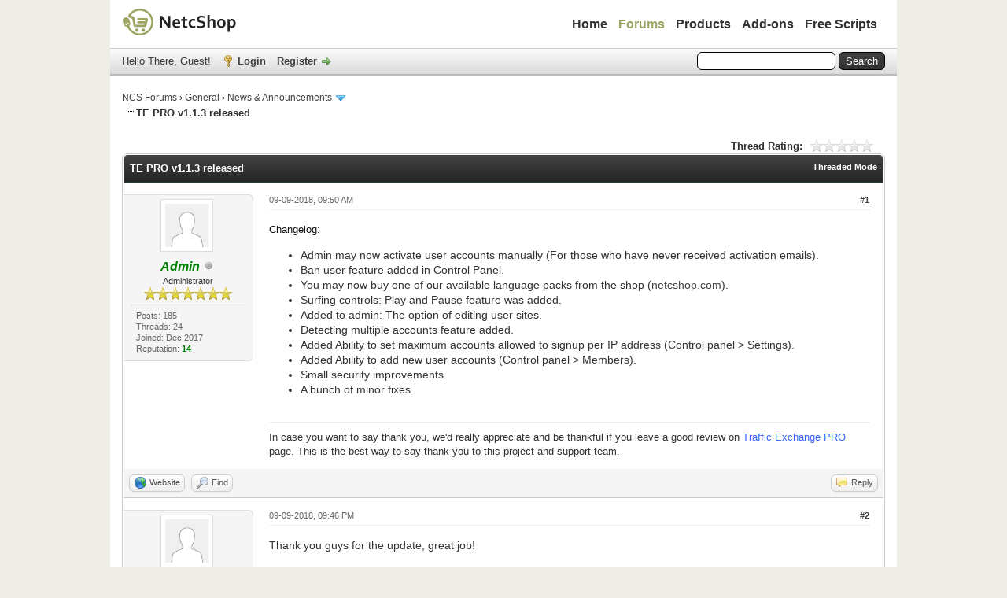

--- FILE ---
content_type: text/html; charset=UTF-8
request_url: https://netcshop.com/forum/thread-TE-PRO-v1-1-3-released.html?pid=139
body_size: 7761
content:
<!DOCTYPE html PUBLIC "-//W3C//DTD XHTML 1.0 Transitional//EN" "http://www.w3.org/TR/xhtml1/DTD/xhtml1-transitional.dtd"><!-- start: showthread -->
<html xml:lang="en" lang="en" xmlns="http://www.w3.org/1999/xhtml">
<head>
<title>TE PRO v1.1.3 released</title>
<!-- start: headerinclude -->
<link rel="alternate" type="application/rss+xml" title="Latest Threads (RSS 2.0)" href="https://netcshop.com/forum/syndication.php" />
<link rel="alternate" type="application/atom+xml" title="Latest Threads (Atom 1.0)" href="https://netcshop.com/forum/syndication.php?type=atom1.0" />
<meta http-equiv="Content-Type" content="text/html; charset=UTF-8" />
<meta http-equiv="Content-Script-Type" content="text/javascript" />
<script type="text/javascript" src="https://netcshop.com/forum/jscripts/jquery.js?ver=1823"></script>
<script type="text/javascript" src="https://netcshop.com/forum/jscripts/jquery.plugins.min.js?ver=1821"></script>
<script type="text/javascript" src="https://netcshop.com/forum/jscripts/general.js?ver=1827"></script>

<link type="text/css" rel="stylesheet" href="https://netcshop.com/forum/cache/themes/theme1/global.css?t=1656864252" />
<link type="text/css" rel="stylesheet" href="https://netcshop.com/forum/cache/themes/theme1/star_ratings.css?t=1656864254" />
<link type="text/css" rel="stylesheet" href="https://netcshop.com/forum/cache/themes/theme1/showthread.css?t=1656864254" />
<link type="text/css" rel="stylesheet" href="https://netcshop.com/forum/cache/themes/theme1/css3.css?t=1656864254" />
<link type="text/css" rel="stylesheet" href="https://netcshop.com/forum/cache/themes/theme2/custom.css?t=1656864254" />

<script type="text/javascript">
<!--
	lang.unknown_error = "An unknown error has occurred.";
	lang.confirm_title = "Please Confirm";
	lang.expcol_collapse = "[-]";
	lang.expcol_expand = "[+]";
	lang.select2_match = "One result is available, press enter to select it.";
	lang.select2_matches = "{1} results are available, use up and down arrow keys to navigate.";
	lang.select2_nomatches = "No matches found";
	lang.select2_inputtooshort_single = "Please enter one or more character";
	lang.select2_inputtooshort_plural = "Please enter {1} or more characters";
	lang.select2_inputtoolong_single = "Please delete one character";
	lang.select2_inputtoolong_plural = "Please delete {1} characters";
	lang.select2_selectiontoobig_single = "You can only select one item";
	lang.select2_selectiontoobig_plural = "You can only select {1} items";
	lang.select2_loadmore = "Loading more results&hellip;";
	lang.select2_searching = "Searching&hellip;";

	var templates = {
		modal: '<div class=\"modal\">\
	<div style=\"overflow-y: auto; max-height: 400px;\">\
		<table border=\"0\" cellspacing=\"0\" cellpadding=\"5\" class=\"tborder\">\
			<tr>\
				<td class=\"thead\"><strong>__title__</strong></td>\
			</tr>\
			<tr>\
				<td class=\"trow1\">__message__</td>\
			</tr>\
			<tr>\
				<td class=\"tfoot\">\
					<div style=\"text-align: center\" class=\"modal_buttons\">__buttons__</div>\
				</td>\
			</tr>\
		</table>\
	</div>\
</div>',
		modal_button: '<input type=\"submit\" class=\"button\" value=\"__title__\"/>&nbsp;'
	};

	var cookieDomain = ".netcshop.com";
	var cookiePath = "/forum/";
	var cookiePrefix = "";
	var cookieSecureFlag = "0";
	var deleteevent_confirm = "Are you sure you want to delete this event?";
	var removeattach_confirm = "Are you sure you want to remove the selected attachment from this post?";
	var loading_text = 'Loading. <br />Please Wait&hellip;';
	var saving_changes = 'Saving changes&hellip;';
	var use_xmlhttprequest = "1";
	var my_post_key = "2df60e30bc5ecd64c73446b48b8f407d";
	var rootpath = "https://netcshop.com/forum";
	var imagepath = "https://netcshop.com/forum/images";
  	var yes_confirm = "Yes";
	var no_confirm = "No";
	var MyBBEditor = null;
	var spinner_image = "https://netcshop.com/forum/images/spinner.gif";
	var spinner = "<img src='" + spinner_image +"' alt='' />";
	var modal_zindex = 9999;
// -->
</script>
<!-- end: headerinclude -->
<script type="text/javascript">
<!--
	var quickdelete_confirm = "Are you sure you want to delete this post?";
	var quickrestore_confirm = "Are you sure you want to restore this post?";
	var allowEditReason = "1";
	lang.save_changes = "Save Changes";
	lang.cancel_edit = "Cancel Edit";
	lang.quick_edit_update_error = "There was an error editing your reply:";
	lang.quick_reply_post_error = "There was an error posting your reply:";
	lang.quick_delete_error = "There was an error deleting your reply:";
	lang.quick_delete_success = "The post was deleted successfully.";
	lang.quick_delete_thread_success = "The thread was deleted successfully.";
	lang.quick_restore_error = "There was an error restoring your reply:";
	lang.quick_restore_success = "The post was restored successfully.";
	lang.editreason = "Edit Reason";
	lang.post_deleted_error = "You can not perform this action to a deleted post.";
	lang.softdelete_thread = "Soft Delete Thread";
	lang.restore_thread = "Restore Thread";
// -->
</script>
<!-- jeditable (jquery) -->
<script type="text/javascript" src="https://netcshop.com/forum/jscripts/report.js?ver=1820"></script>
<script src="https://netcshop.com/forum/jscripts/jeditable/jeditable.min.js"></script>
<script type="text/javascript" src="https://netcshop.com/forum/jscripts/thread.js?ver=1827"></script>
<meta name="description" content="Changelog: Admin may now activate user accounts manually (For those who have never received activation emails). Ban user feature added in Control Panel. You may now buy one of our available language p" />
<link rel="canonical" href="https://netcshop.com/forum/thread-TE-PRO-v1-1-3-released.html" />
</head>
<body>
	<!-- start: header -->
<div id="container">
		<a name="top" id="top"></a>
		<div id="header">	
			<!-- Start Custom Header -->
			<div class="wrapper">
				<h1 id="logo"><a href="/">
					<img src="/image/data/logo.png" title="NETC Shop" alt="NETC Shop"></a></h1>
				<ul id="categories">
					<li><a href="/">Home</a></li>
					<li class="active"><a href="/forum">Forums</a></li>
					<li><a href="/Products">Products</a>
						<ul style="display: none;">
							<li><a href="/Products/php-scripts">PHP Scripts (3)</a></li>
						</ul>
					</li>
					<li><a href="/add-ons">Add-ons</a></li>
					<li><a href="/free-scripts">Free Scripts</a>
					</li>
				</ul>
				<div class="clear"></div>
			</div>
			<!-- End Custom Header -->
			<div id="panel">
				<div class="upper">
					<div class="wrapper">
						<!-- start: header_quicksearch -->
						<form action="https://netcshop.com/forum/search.php">
						<fieldset id="search">
							<input name="keywords" type="text" class="textbox" />
							<input value="Search" type="submit" class="button" />
							<input type="hidden" name="action" value="do_search" />
							<input type="hidden" name="postthread" value="1" />
						</fieldset>
						</form>
<!-- end: header_quicksearch -->
						<!-- start: header_welcomeblock_guest -->
						<!-- Continuation of div(class="upper") as opened in the header template -->
						<span class="welcome">Hello There, Guest! <a href="https://netcshop.com/forum/member.php?action=login" onclick="$('#quick_login').modal({ fadeDuration: 250, keepelement: true, zIndex: (typeof modal_zindex !== 'undefined' ? modal_zindex : 9999) }); return false;" class="login">Login</a> <a href="https://netcshop.com/forum/member.php?action=register" class="register">Register</a></span>
					</div>
				</div>
				<div class="modal" id="quick_login" style="display: none;">
					<form method="post" action="https://netcshop.com/forum/member.php">
						<input name="action" type="hidden" value="do_login" />
						<input name="url" type="hidden" value="" />
						<input name="quick_login" type="hidden" value="1" />
						<input name="my_post_key" type="hidden" value="2df60e30bc5ecd64c73446b48b8f407d" />
						<table width="100%" cellspacing="0" cellpadding="5" border="0" class="tborder">
							<tr>
								<td class="thead" colspan="2"><strong>Login</strong></td>
							</tr>
							<!-- start: header_welcomeblock_guest_login_modal -->
<tr>
	<td class="trow1" width="25%"><strong>Username:</strong></td>
	<td class="trow1"><input name="quick_username" id="quick_login_username" type="text" value="" class="textbox initial_focus" /></td>
</tr>
<tr>
	<td class="trow2"><strong>Password:</strong></td>
	<td class="trow2">
		<input name="quick_password" id="quick_login_password" type="password" value="" class="textbox" /><br />
		<a href="https://netcshop.com/forum/member.php?action=lostpw" class="lost_password">Lost Password?</a>
	</td>
</tr>
<tr>
	<td class="trow1">&nbsp;</td>
	<td class="trow1 remember_me">
		<input name="quick_remember" id="quick_login_remember" type="checkbox" value="yes" class="checkbox" checked="checked" />
		<label for="quick_login_remember">Remember me</label>
	</td>
</tr>
<tr>
	<td class="trow2" colspan="2">
		<div align="center"><input name="submit" type="submit" class="button" value="Login" /></div>
	</td>
</tr>
<!-- end: header_welcomeblock_guest_login_modal -->
						</table>
					</form>
				</div>
				<script type="text/javascript">
					$("#quick_login input[name='url']").val($(location).attr('href'));
				</script>
<!-- end: header_welcomeblock_guest -->
					<!-- </div> in header_welcomeblock_member and header_welcomeblock_guest -->
				<!-- </div> in header_welcomeblock_member and header_welcomeblock_guest -->
			</div>
		</div>
		<div id="content">
			<div class="wrapper">
				
				
				
				
				
				
				
				<!-- start: nav -->

<div class="navigation">
<!-- start: nav_bit -->
<a href="https://netcshop.com/forum/index.php">NCS Forums</a><!-- start: nav_sep -->
&rsaquo;
<!-- end: nav_sep -->
<!-- end: nav_bit --><!-- start: nav_bit -->
<a href="forum-General.html">General</a><!-- start: nav_sep -->
&rsaquo;
<!-- end: nav_sep -->
<!-- end: nav_bit --><!-- start: nav_bit -->
<a href="forum-News-Announcements.html">News &amp; Announcements</a><!-- start: nav_dropdown -->
 <img src="https://netcshop.com/forum/images/arrow_down.png" alt="v" title="" class="pagination_breadcrumb_link" id="breadcrumb_multipage" /><!-- start: multipage_breadcrumb -->
<div id="breadcrumb_multipage_popup" class="pagination pagination_breadcrumb" style="display: none;">
<!-- start: multipage_page_link_current -->
 <a href="forum-2.html" class="pagination_current">1</a>
<!-- end: multipage_page_link_current --><!-- start: multipage_page -->
<a href="forum-2-page-2.html" class="pagination_page">2</a>
<!-- end: multipage_page --><!-- start: multipage_nextpage -->
<a href="forum-2-page-2.html" class="pagination_next">Next &raquo;</a>
<!-- end: multipage_nextpage -->
</div>
<script type="text/javascript">
// <!--
	if(use_xmlhttprequest == "1")
	{
		$("#breadcrumb_multipage").popupMenu();
	}
// -->
</script>
<!-- end: multipage_breadcrumb -->
<!-- end: nav_dropdown -->
<!-- end: nav_bit --><!-- start: nav_sep_active -->
<br /><img src="https://netcshop.com/forum/images/nav_bit.png" alt="" />
<!-- end: nav_sep_active --><!-- start: nav_bit_active -->
<span class="active">TE PRO v1.1.3 released</span>
<!-- end: nav_bit_active -->
</div>
<!-- end: nav -->
				<br />
<!-- end: header -->
	
	
	<div class="float_left">
		
	</div>
	<div class="float_right">
		
	</div>
	<!-- start: showthread_ratethread -->
<div style="margin-top: 6px; padding-right: 10px;" class="float_right">
		<script type="text/javascript">
		<!--
			lang.ratings_update_error = "There was an error updating the rating.";
		// -->
		</script>
		<script type="text/javascript" src="https://netcshop.com/forum/jscripts/rating.js?ver=1821"></script>
		<div class="inline_rating">
			<strong class="float_left" style="padding-right: 10px;">Thread Rating:</strong>
			<ul class="star_rating star_rating_notrated" id="rating_thread_41">
				<li style="width: 0%" class="current_rating" id="current_rating_41">0 Vote(s) - 0 Average</li>
				<li><a class="one_star" title="1 star out of 5" href="./ratethread.php?tid=41&amp;rating=1&amp;my_post_key=2df60e30bc5ecd64c73446b48b8f407d">1</a></li>
				<li><a class="two_stars" title="2 stars out of 5" href="./ratethread.php?tid=41&amp;rating=2&amp;my_post_key=2df60e30bc5ecd64c73446b48b8f407d">2</a></li>
				<li><a class="three_stars" title="3 stars out of 5" href="./ratethread.php?tid=41&amp;rating=3&amp;my_post_key=2df60e30bc5ecd64c73446b48b8f407d">3</a></li>
				<li><a class="four_stars" title="4 stars out of 5" href="./ratethread.php?tid=41&amp;rating=4&amp;my_post_key=2df60e30bc5ecd64c73446b48b8f407d">4</a></li>
				<li><a class="five_stars" title="5 stars out of 5" href="./ratethread.php?tid=41&amp;rating=5&amp;my_post_key=2df60e30bc5ecd64c73446b48b8f407d">5</a></li>
			</ul>
		</div>
</div>
<!-- end: showthread_ratethread -->
	<table border="0" cellspacing="0" cellpadding="5" class="tborder tfixed clear">
		<tr>
			<td class="thead">
				<div class="float_right">
					<span class="smalltext"><strong><a href="showthread.php?mode=threaded&amp;tid=41&amp;pid=139#pid139">Threaded Mode</a></strong></span>
				</div>
				<div>
					<strong>TE PRO v1.1.3 released</strong>
				</div>
			</td>
		</tr>
<tr><td id="posts_container">
	<div id="posts">
		<!-- start: postbit_classic -->

<a name="pid135" id="pid135"></a>
<div class="post classic " style="" id="post_135">
<div class="post_author scaleimages">
	<!-- start: postbit_avatar -->
<div class="author_avatar"><a href="user-Admin.html"><img src="https://netcshop.com/forum/images/default_avatar.png" alt="" width="55" height="55" /></a></div>
<!-- end: postbit_avatar -->
	<div class="author_information">
			<strong><span class="largetext"><a href="https://netcshop.com/forum/user-Admin.html"><span style="color: green;"><strong><em>Admin</em></strong></span></a></span></strong> <!-- start: postbit_offline -->
<img src="https://netcshop.com/forum/images/buddy_offline.png" title="Offline" alt="Offline" class="buddy_status" />
<!-- end: postbit_offline --><br />
			<span class="smalltext">
				Administrator<br />
				<img src="images/star.png" border="0" alt="*" /><img src="images/star.png" border="0" alt="*" /><img src="images/star.png" border="0" alt="*" /><img src="images/star.png" border="0" alt="*" /><img src="images/star.png" border="0" alt="*" /><img src="images/star.png" border="0" alt="*" /><img src="images/star.png" border="0" alt="*" /><br />
				
			</span>
	</div>
	<div class="author_statistics">
		<!-- start: postbit_author_user -->

	Posts: 185<br />
	Threads: 24<br />
	Joined: Dec 2017
	<!-- start: postbit_reputation -->
<br />Reputation: <!-- start: postbit_reputation_formatted_link -->
<a href="reputation.php?uid=1"><strong class="reputation_positive">14</strong></a>
<!-- end: postbit_reputation_formatted_link -->
<!-- end: postbit_reputation -->
<!-- end: postbit_author_user -->
	</div>
</div>
<div class="post_content">
	<div class="post_head">
		<!-- start: postbit_posturl -->
<div class="float_right" style="vertical-align: top">
<strong><a href="thread-TE-PRO-v1-1-3-released.html?pid=135#pid135" title="TE PRO v1.1.3 released">#1</a></strong>

</div>
<!-- end: postbit_posturl -->
		
		<span class="post_date">09-09-2018, 09:50 AM <span class="post_edit" id="edited_by_135"></span></span>
	
	</div>
	<div class="post_body scaleimages" id="pid_135">
		<span style="color: #141414;" class="mycode_color"><span style="font-size: small;" class="mycode_size"><span style="font-family: tahoma, helvetica, sans-serif;" class="mycode_font">Changelog:</span></span></span><br />
<ul class="mycode_list"><li>Admin may now activate user accounts manually (For those who have never received activation emails).<br />
</li>
<li>Ban user feature added in Control Panel.<br />
</li>
<li>You may now buy one of our available language packs from the shop (<a href="https://netcshop.com/" target="_blank" rel="noopener" class="mycode_url">netcshop.com</a>).<br />
</li>
<li>Surfing controls: Play and Pause feature was added.<br />
</li>
<li>Added to admin: The option of editing user sites.<br />
</li>
<li>Detecting multiple accounts feature added.<br />
</li>
<li>Added Ability to set maximum accounts allowed to signup per IP address (Control panel &gt; Settings).<br />
</li>
<li>Added Ability to add new user accounts (Control panel &gt; Members).<br />
</li>
<li>Small security improvements.<br />
</li>
<li>A bunch of minor fixes.<br />
</li>
</ul>

	</div>
	
	<!-- start: postbit_signature -->
<div class="signature scaleimages">
In case you want to say thank you, we'd really appreciate and be thankful if you leave a good review on <a href="https://netcshop.com/traffic-exchange-pro" target="_blank" rel="noopener" class="mycode_url"><span style="color: #3366ff;" class="mycode_color">Traffic Exchange PRO</span></a> page. This is the best way to say thank you to this project and support team.
</div>
<!-- end: postbit_signature -->
	<div class="post_meta" id="post_meta_135">
		
		<div class="float_right">
			
		</div>
	</div>
	
</div>
<div class="post_controls">
	<div class="postbit_buttons author_buttons float_left">
		<!-- start: postbit_www -->
<a href="https://netcshop.com" target="_blank" rel="noopener" title="Visit this user's website" class="postbit_website"><span>Website</span></a>
<!-- end: postbit_www --><!-- start: postbit_find -->
<a href="search.php?action=finduser&amp;uid=1" title="Find all posts by this user" class="postbit_find"><span>Find</span></a>
<!-- end: postbit_find -->
	</div>
	<div class="postbit_buttons post_management_buttons float_right">
		<!-- start: postbit_quote -->
<a href="newreply.php?tid=41&amp;replyto=135" title="Quote this message in a reply" class="postbit_quote postbit_mirage"><span>Reply</span></a>
<!-- end: postbit_quote -->
	</div>
</div>
</div>
<!-- end: postbit_classic --><!-- start: postbit_classic -->

<a name="pid139" id="pid139"></a>
<div class="post classic " style="" id="post_139">
<div class="post_author scaleimages">
	<!-- start: postbit_avatar -->
<div class="author_avatar"><a href="user-AliceWeber.html"><img src="https://netcshop.com/forum/images/default_avatar.png" alt="" width="55" height="55" /></a></div>
<!-- end: postbit_avatar -->
	<div class="author_information">
			<strong><span class="largetext"><a href="https://netcshop.com/forum/user-AliceWeber.html">AliceWeber</a></span></strong> <!-- start: postbit_offline -->
<img src="https://netcshop.com/forum/images/buddy_offline.png" title="Offline" alt="Offline" class="buddy_status" />
<!-- end: postbit_offline --><br />
			<span class="smalltext">
				Junior Member<br />
				<img src="images/star.png" border="0" alt="*" /><img src="images/star.png" border="0" alt="*" /><br />
				
			</span>
	</div>
	<div class="author_statistics">
		<!-- start: postbit_author_user -->

	Posts: 13<br />
	Threads: 3<br />
	Joined: Jan 2018
	<!-- start: postbit_reputation -->
<br />Reputation: <!-- start: postbit_reputation_formatted_link -->
<a href="reputation.php?uid=5"><strong class="reputation_neutral">0</strong></a>
<!-- end: postbit_reputation_formatted_link -->
<!-- end: postbit_reputation -->
<!-- end: postbit_author_user -->
	</div>
</div>
<div class="post_content">
	<div class="post_head">
		<!-- start: postbit_posturl -->
<div class="float_right" style="vertical-align: top">
<strong><a href="thread-TE-PRO-v1-1-3-released.html?pid=139#pid139" title="RE: TE PRO v1.1.3 released">#2</a></strong>

</div>
<!-- end: postbit_posturl -->
		
		<span class="post_date">09-09-2018, 09:46 PM <span class="post_edit" id="edited_by_139"></span></span>
	
	</div>
	<div class="post_body scaleimages" id="pid_139">
		Thank you guys for the update, great job!
	</div>
	
	
	<div class="post_meta" id="post_meta_139">
		
		<div class="float_right">
			
		</div>
	</div>
	
</div>
<div class="post_controls">
	<div class="postbit_buttons author_buttons float_left">
		<!-- start: postbit_find -->
<a href="search.php?action=finduser&amp;uid=5" title="Find all posts by this user" class="postbit_find"><span>Find</span></a>
<!-- end: postbit_find -->
	</div>
	<div class="postbit_buttons post_management_buttons float_right">
		<!-- start: postbit_quote -->
<a href="newreply.php?tid=41&amp;replyto=139" title="Quote this message in a reply" class="postbit_quote postbit_mirage"><span>Reply</span></a>
<!-- end: postbit_quote -->
	</div>
</div>
</div>
<!-- end: postbit_classic --><!-- start: postbit_classic -->

<a name="pid140" id="pid140"></a>
<div class="post classic " style="" id="post_140">
<div class="post_author scaleimages">
	<!-- start: postbit_avatar -->
<div class="author_avatar"><a href="user-Bryon-wils.html"><img src="https://netcshop.com/forum/images/default_avatar.png" alt="" width="55" height="55" /></a></div>
<!-- end: postbit_avatar -->
	<div class="author_information">
			<strong><span class="largetext"><a href="https://netcshop.com/forum/user-Bryon-wils.html">Bryon.wils</a></span></strong> <!-- start: postbit_offline -->
<img src="https://netcshop.com/forum/images/buddy_offline.png" title="Offline" alt="Offline" class="buddy_status" />
<!-- end: postbit_offline --><br />
			<span class="smalltext">
				Junior Member<br />
				<img src="images/star.png" border="0" alt="*" /><img src="images/star.png" border="0" alt="*" /><br />
				
			</span>
	</div>
	<div class="author_statistics">
		<!-- start: postbit_author_user -->

	Posts: 13<br />
	Threads: 4<br />
	Joined: Jan 2018
	<!-- start: postbit_reputation -->
<br />Reputation: <!-- start: postbit_reputation_formatted_link -->
<a href="reputation.php?uid=6"><strong class="reputation_neutral">0</strong></a>
<!-- end: postbit_reputation_formatted_link -->
<!-- end: postbit_reputation -->
<!-- end: postbit_author_user -->
	</div>
</div>
<div class="post_content">
	<div class="post_head">
		<!-- start: postbit_posturl -->
<div class="float_right" style="vertical-align: top">
<strong><a href="thread-TE-PRO-v1-1-3-released.html?pid=140#pid140" title="RE: TE PRO v1.1.3 released">#3</a></strong>

</div>
<!-- end: postbit_posturl -->
		
		<span class="post_date">09-10-2018, 10:47 AM <span class="post_edit" id="edited_by_140"></span></span>
	
	</div>
	<div class="post_body scaleimages" id="pid_140">
		Very nice update, thanks!
	</div>
	
	
	<div class="post_meta" id="post_meta_140">
		
		<div class="float_right">
			
		</div>
	</div>
	
</div>
<div class="post_controls">
	<div class="postbit_buttons author_buttons float_left">
		<!-- start: postbit_find -->
<a href="search.php?action=finduser&amp;uid=6" title="Find all posts by this user" class="postbit_find"><span>Find</span></a>
<!-- end: postbit_find -->
	</div>
	<div class="postbit_buttons post_management_buttons float_right">
		<!-- start: postbit_quote -->
<a href="newreply.php?tid=41&amp;replyto=140" title="Quote this message in a reply" class="postbit_quote postbit_mirage"><span>Reply</span></a>
<!-- end: postbit_quote -->
	</div>
</div>
</div>
<!-- end: postbit_classic --><!-- start: postbit_classic -->

<a name="pid141" id="pid141"></a>
<div class="post classic " style="" id="post_141">
<div class="post_author scaleimages">
	<!-- start: postbit_avatar -->
<div class="author_avatar"><a href="user-Admin.html"><img src="https://netcshop.com/forum/images/default_avatar.png" alt="" width="55" height="55" /></a></div>
<!-- end: postbit_avatar -->
	<div class="author_information">
			<strong><span class="largetext"><a href="https://netcshop.com/forum/user-Admin.html"><span style="color: green;"><strong><em>Admin</em></strong></span></a></span></strong> <!-- start: postbit_offline -->
<img src="https://netcshop.com/forum/images/buddy_offline.png" title="Offline" alt="Offline" class="buddy_status" />
<!-- end: postbit_offline --><br />
			<span class="smalltext">
				Administrator<br />
				<img src="images/star.png" border="0" alt="*" /><img src="images/star.png" border="0" alt="*" /><img src="images/star.png" border="0" alt="*" /><img src="images/star.png" border="0" alt="*" /><img src="images/star.png" border="0" alt="*" /><img src="images/star.png" border="0" alt="*" /><img src="images/star.png" border="0" alt="*" /><br />
				
			</span>
	</div>
	<div class="author_statistics">
		<!-- start: postbit_author_user -->

	Posts: 185<br />
	Threads: 24<br />
	Joined: Dec 2017
	<!-- start: postbit_reputation -->
<br />Reputation: <!-- start: postbit_reputation_formatted_link -->
<a href="reputation.php?uid=1"><strong class="reputation_positive">14</strong></a>
<!-- end: postbit_reputation_formatted_link -->
<!-- end: postbit_reputation -->
<!-- end: postbit_author_user -->
	</div>
</div>
<div class="post_content">
	<div class="post_head">
		<!-- start: postbit_posturl -->
<div class="float_right" style="vertical-align: top">
<strong><a href="thread-TE-PRO-v1-1-3-released.html?pid=141#pid141" title="RE: TE PRO v1.1.3 released">#4</a></strong>

</div>
<!-- end: postbit_posturl -->
		
		<span class="post_date">09-10-2018, 01:56 PM <span class="post_edit" id="edited_by_141"></span></span>
	
	</div>
	<div class="post_body scaleimages" id="pid_141">
		I'm glad that you like these updates <img src="https://netcshop.com/forum/images/smilies/smile.png" alt="Smile" title="Smile" class="smilie smilie_1" />
	</div>
	
	<!-- start: postbit_signature -->
<div class="signature scaleimages">
In case you want to say thank you, we'd really appreciate and be thankful if you leave a good review on <a href="https://netcshop.com/traffic-exchange-pro" target="_blank" rel="noopener" class="mycode_url"><span style="color: #3366ff;" class="mycode_color">Traffic Exchange PRO</span></a> page. This is the best way to say thank you to this project and support team.
</div>
<!-- end: postbit_signature -->
	<div class="post_meta" id="post_meta_141">
		
		<div class="float_right">
			
		</div>
	</div>
	
</div>
<div class="post_controls">
	<div class="postbit_buttons author_buttons float_left">
		<!-- start: postbit_www -->
<a href="https://netcshop.com" target="_blank" rel="noopener" title="Visit this user's website" class="postbit_website"><span>Website</span></a>
<!-- end: postbit_www --><!-- start: postbit_find -->
<a href="search.php?action=finduser&amp;uid=1" title="Find all posts by this user" class="postbit_find"><span>Find</span></a>
<!-- end: postbit_find -->
	</div>
	<div class="postbit_buttons post_management_buttons float_right">
		<!-- start: postbit_quote -->
<a href="newreply.php?tid=41&amp;replyto=141" title="Quote this message in a reply" class="postbit_quote postbit_mirage"><span>Reply</span></a>
<!-- end: postbit_quote -->
	</div>
</div>
</div>
<!-- end: postbit_classic --><!-- start: postbit_classic -->

<a name="pid142" id="pid142"></a>
<div class="post classic " style="" id="post_142">
<div class="post_author scaleimages">
	<!-- start: postbit_avatar -->
<div class="author_avatar"><a href="user-dkurz.html"><img src="https://netcshop.com/forum/images/default_avatar.png" alt="" width="55" height="55" /></a></div>
<!-- end: postbit_avatar -->
	<div class="author_information">
			<strong><span class="largetext"><a href="https://netcshop.com/forum/user-dkurz.html">dkurz</a></span></strong> <!-- start: postbit_offline -->
<img src="https://netcshop.com/forum/images/buddy_offline.png" title="Offline" alt="Offline" class="buddy_status" />
<!-- end: postbit_offline --><br />
			<span class="smalltext">
				Junior Member<br />
				<img src="images/star.png" border="0" alt="*" /><img src="images/star.png" border="0" alt="*" /><br />
				
			</span>
	</div>
	<div class="author_statistics">
		<!-- start: postbit_author_user -->

	Posts: 12<br />
	Threads: 2<br />
	Joined: Jan 2018
	<!-- start: postbit_reputation -->
<br />Reputation: <!-- start: postbit_reputation_formatted_link -->
<a href="reputation.php?uid=3"><strong class="reputation_neutral">0</strong></a>
<!-- end: postbit_reputation_formatted_link -->
<!-- end: postbit_reputation -->
<!-- end: postbit_author_user -->
	</div>
</div>
<div class="post_content">
	<div class="post_head">
		<!-- start: postbit_posturl -->
<div class="float_right" style="vertical-align: top">
<strong><a href="thread-TE-PRO-v1-1-3-released.html?pid=142#pid142" title="RE: TE PRO v1.1.3 released">#5</a></strong>

</div>
<!-- end: postbit_posturl -->
		
		<span class="post_date">09-11-2018, 09:26 AM <span class="post_edit" id="edited_by_142"></span></span>
	
	</div>
	<div class="post_body scaleimages" id="pid_142">
		Thanks Admin, will you be adding any other payment gateways?
	</div>
	
	
	<div class="post_meta" id="post_meta_142">
		
		<div class="float_right">
			
		</div>
	</div>
	
</div>
<div class="post_controls">
	<div class="postbit_buttons author_buttons float_left">
		<!-- start: postbit_find -->
<a href="search.php?action=finduser&amp;uid=3" title="Find all posts by this user" class="postbit_find"><span>Find</span></a>
<!-- end: postbit_find -->
	</div>
	<div class="postbit_buttons post_management_buttons float_right">
		<!-- start: postbit_quote -->
<a href="newreply.php?tid=41&amp;replyto=142" title="Quote this message in a reply" class="postbit_quote postbit_mirage"><span>Reply</span></a>
<!-- end: postbit_quote -->
	</div>
</div>
</div>
<!-- end: postbit_classic --><!-- start: postbit_classic -->

<a name="pid143" id="pid143"></a>
<div class="post classic " style="" id="post_143">
<div class="post_author scaleimages">
	<!-- start: postbit_avatar -->
<div class="author_avatar"><a href="user-Admin.html"><img src="https://netcshop.com/forum/images/default_avatar.png" alt="" width="55" height="55" /></a></div>
<!-- end: postbit_avatar -->
	<div class="author_information">
			<strong><span class="largetext"><a href="https://netcshop.com/forum/user-Admin.html"><span style="color: green;"><strong><em>Admin</em></strong></span></a></span></strong> <!-- start: postbit_offline -->
<img src="https://netcshop.com/forum/images/buddy_offline.png" title="Offline" alt="Offline" class="buddy_status" />
<!-- end: postbit_offline --><br />
			<span class="smalltext">
				Administrator<br />
				<img src="images/star.png" border="0" alt="*" /><img src="images/star.png" border="0" alt="*" /><img src="images/star.png" border="0" alt="*" /><img src="images/star.png" border="0" alt="*" /><img src="images/star.png" border="0" alt="*" /><img src="images/star.png" border="0" alt="*" /><img src="images/star.png" border="0" alt="*" /><br />
				
			</span>
	</div>
	<div class="author_statistics">
		<!-- start: postbit_author_user -->

	Posts: 185<br />
	Threads: 24<br />
	Joined: Dec 2017
	<!-- start: postbit_reputation -->
<br />Reputation: <!-- start: postbit_reputation_formatted_link -->
<a href="reputation.php?uid=1"><strong class="reputation_positive">14</strong></a>
<!-- end: postbit_reputation_formatted_link -->
<!-- end: postbit_reputation -->
<!-- end: postbit_author_user -->
	</div>
</div>
<div class="post_content">
	<div class="post_head">
		<!-- start: postbit_posturl -->
<div class="float_right" style="vertical-align: top">
<strong><a href="thread-TE-PRO-v1-1-3-released.html?pid=143#pid143" title="RE: TE PRO v1.1.3 released">#6</a></strong>

</div>
<!-- end: postbit_posturl -->
		
		<span class="post_date">09-11-2018, 11:10 AM <span class="post_edit" id="edited_by_143"></span></span>
	
	</div>
	<div class="post_body scaleimages" id="pid_143">
		<blockquote class="mycode_quote"><cite><span> (09-11-2018, 09:26 AM)</span>dkurz Wrote:  <a href="https://netcshop.com/forum/thread-TE-PRO-v1-1-3-released.html?pid=142#pid142" class="quick_jump"></a></cite>Thanks Admin, will you be adding any other payment gateways?</blockquote><br />
Yes, there will be more payment gateways in the future.
	</div>
	
	<!-- start: postbit_signature -->
<div class="signature scaleimages">
In case you want to say thank you, we'd really appreciate and be thankful if you leave a good review on <a href="https://netcshop.com/traffic-exchange-pro" target="_blank" rel="noopener" class="mycode_url"><span style="color: #3366ff;" class="mycode_color">Traffic Exchange PRO</span></a> page. This is the best way to say thank you to this project and support team.
</div>
<!-- end: postbit_signature -->
	<div class="post_meta" id="post_meta_143">
		
		<div class="float_right">
			
		</div>
	</div>
	
</div>
<div class="post_controls">
	<div class="postbit_buttons author_buttons float_left">
		<!-- start: postbit_www -->
<a href="https://netcshop.com" target="_blank" rel="noopener" title="Visit this user's website" class="postbit_website"><span>Website</span></a>
<!-- end: postbit_www --><!-- start: postbit_find -->
<a href="search.php?action=finduser&amp;uid=1" title="Find all posts by this user" class="postbit_find"><span>Find</span></a>
<!-- end: postbit_find -->
	</div>
	<div class="postbit_buttons post_management_buttons float_right">
		<!-- start: postbit_quote -->
<a href="newreply.php?tid=41&amp;replyto=143" title="Quote this message in a reply" class="postbit_quote postbit_mirage"><span>Reply</span></a>
<!-- end: postbit_quote -->
	</div>
</div>
</div>
<!-- end: postbit_classic --><!-- start: postbit_classic -->

<a name="pid144" id="pid144"></a>
<div class="post classic " style="" id="post_144">
<div class="post_author scaleimages">
	<!-- start: postbit_avatar -->
<div class="author_avatar"><a href="user-neatraffic.html"><img src="https://netcshop.com/forum/images/default_avatar.png" alt="" width="55" height="55" /></a></div>
<!-- end: postbit_avatar -->
	<div class="author_information">
			<strong><span class="largetext"><a href="https://netcshop.com/forum/user-neatraffic.html">neatraffic</a></span></strong> <!-- start: postbit_offline -->
<img src="https://netcshop.com/forum/images/buddy_offline.png" title="Offline" alt="Offline" class="buddy_status" />
<!-- end: postbit_offline --><br />
			<span class="smalltext">
				Junior Member<br />
				<img src="images/star.png" border="0" alt="*" /><img src="images/star.png" border="0" alt="*" /><br />
				
			</span>
	</div>
	<div class="author_statistics">
		<!-- start: postbit_author_user -->

	Posts: 31<br />
	Threads: 13<br />
	Joined: Jul 2018
	<!-- start: postbit_reputation -->
<br />Reputation: <!-- start: postbit_reputation_formatted_link -->
<a href="reputation.php?uid=9"><strong class="reputation_positive">1</strong></a>
<!-- end: postbit_reputation_formatted_link -->
<!-- end: postbit_reputation -->
<!-- end: postbit_author_user -->
	</div>
</div>
<div class="post_content">
	<div class="post_head">
		<!-- start: postbit_posturl -->
<div class="float_right" style="vertical-align: top">
<strong><a href="thread-TE-PRO-v1-1-3-released.html?pid=144#pid144" title="RE: TE PRO v1.1.3 released">#7</a></strong>

</div>
<!-- end: postbit_posturl -->
		
		<span class="post_date">09-12-2018, 10:19 PM <span class="post_edit" id="edited_by_144"></span></span>
	
	</div>
	<div class="post_body scaleimages" id="pid_144">
		Please, add withdrawal options for those users who want to convert points into cash!
	</div>
	
	
	<div class="post_meta" id="post_meta_144">
		
		<div class="float_right">
			
		</div>
	</div>
	
</div>
<div class="post_controls">
	<div class="postbit_buttons author_buttons float_left">
		<!-- start: postbit_find -->
<a href="search.php?action=finduser&amp;uid=9" title="Find all posts by this user" class="postbit_find"><span>Find</span></a>
<!-- end: postbit_find -->
	</div>
	<div class="postbit_buttons post_management_buttons float_right">
		<!-- start: postbit_quote -->
<a href="newreply.php?tid=41&amp;replyto=144" title="Quote this message in a reply" class="postbit_quote postbit_mirage"><span>Reply</span></a>
<!-- end: postbit_quote -->
	</div>
</div>
</div>
<!-- end: postbit_classic --><!-- start: postbit_classic -->

<a name="pid145" id="pid145"></a>
<div class="post classic " style="" id="post_145">
<div class="post_author scaleimages">
	<!-- start: postbit_avatar -->
<div class="author_avatar"><a href="user-Admin.html"><img src="https://netcshop.com/forum/images/default_avatar.png" alt="" width="55" height="55" /></a></div>
<!-- end: postbit_avatar -->
	<div class="author_information">
			<strong><span class="largetext"><a href="https://netcshop.com/forum/user-Admin.html"><span style="color: green;"><strong><em>Admin</em></strong></span></a></span></strong> <!-- start: postbit_offline -->
<img src="https://netcshop.com/forum/images/buddy_offline.png" title="Offline" alt="Offline" class="buddy_status" />
<!-- end: postbit_offline --><br />
			<span class="smalltext">
				Administrator<br />
				<img src="images/star.png" border="0" alt="*" /><img src="images/star.png" border="0" alt="*" /><img src="images/star.png" border="0" alt="*" /><img src="images/star.png" border="0" alt="*" /><img src="images/star.png" border="0" alt="*" /><img src="images/star.png" border="0" alt="*" /><img src="images/star.png" border="0" alt="*" /><br />
				
			</span>
	</div>
	<div class="author_statistics">
		<!-- start: postbit_author_user -->

	Posts: 185<br />
	Threads: 24<br />
	Joined: Dec 2017
	<!-- start: postbit_reputation -->
<br />Reputation: <!-- start: postbit_reputation_formatted_link -->
<a href="reputation.php?uid=1"><strong class="reputation_positive">14</strong></a>
<!-- end: postbit_reputation_formatted_link -->
<!-- end: postbit_reputation -->
<!-- end: postbit_author_user -->
	</div>
</div>
<div class="post_content">
	<div class="post_head">
		<!-- start: postbit_posturl -->
<div class="float_right" style="vertical-align: top">
<strong><a href="thread-TE-PRO-v1-1-3-released.html?pid=145#pid145" title="RE: TE PRO v1.1.3 released">#8</a></strong>

</div>
<!-- end: postbit_posturl -->
		
		<span class="post_date">09-12-2018, 10:50 PM <span class="post_edit" id="edited_by_145"></span></span>
	
	</div>
	<div class="post_body scaleimages" id="pid_145">
		<blockquote class="mycode_quote"><cite><span> (09-12-2018, 10:19 PM)</span>neatraffic Wrote:  <a href="https://netcshop.com/forum/thread-TE-PRO-v1-1-3-released.html?pid=144#pid144" class="quick_jump"></a></cite>Please, add withdrawal options for those users who want to convert points into cash!</blockquote><br />
Thank you, but this is a Traffic Exchange System, not "get paid to". Anyway, post your request on <a href="https://netcshop.com/forum/forum-feature-requests.html" target="_blank" rel="noopener" class="mycode_url">Feature Requests</a> section, and if enough members vote for your request, we will implement it in a future release.<br />
<br />
Best Regards!
	</div>
	
	<!-- start: postbit_signature -->
<div class="signature scaleimages">
In case you want to say thank you, we'd really appreciate and be thankful if you leave a good review on <a href="https://netcshop.com/traffic-exchange-pro" target="_blank" rel="noopener" class="mycode_url"><span style="color: #3366ff;" class="mycode_color">Traffic Exchange PRO</span></a> page. This is the best way to say thank you to this project and support team.
</div>
<!-- end: postbit_signature -->
	<div class="post_meta" id="post_meta_145">
		
		<div class="float_right">
			
		</div>
	</div>
	
</div>
<div class="post_controls">
	<div class="postbit_buttons author_buttons float_left">
		<!-- start: postbit_www -->
<a href="https://netcshop.com" target="_blank" rel="noopener" title="Visit this user's website" class="postbit_website"><span>Website</span></a>
<!-- end: postbit_www --><!-- start: postbit_find -->
<a href="search.php?action=finduser&amp;uid=1" title="Find all posts by this user" class="postbit_find"><span>Find</span></a>
<!-- end: postbit_find -->
	</div>
	<div class="postbit_buttons post_management_buttons float_right">
		<!-- start: postbit_quote -->
<a href="newreply.php?tid=41&amp;replyto=145" title="Quote this message in a reply" class="postbit_quote postbit_mirage"><span>Reply</span></a>
<!-- end: postbit_quote -->
	</div>
</div>
</div>
<!-- end: postbit_classic -->
	</div>
</td></tr>
		<tr>
			<td class="tfoot">
				<!-- start: showthread_search -->
	<div class="float_right">
		<form action="search.php" method="post">
			<input type="hidden" name="action" value="thread" />
			<input type="hidden" name="tid" value="41" />
			<input type="text" name="keywords" value="Enter Keywords" onfocus="if(this.value == 'Enter Keywords') { this.value = ''; }" onblur="if(this.value=='') { this.value='Enter Keywords'; }" class="textbox" size="25" />
			<input type="submit" class="button" value="Search Thread" />
		</form>
	</div>
<!-- end: showthread_search -->
				<div>
					<strong>&laquo; <a href="thread-TE-PRO-v1-1-3-released.html?action=nextoldest">Next Oldest</a> | <a href="thread-TE-PRO-v1-1-3-released.html?action=nextnewest">Next Newest</a> &raquo;</strong>
				</div>
			</td>
		</tr>
	</table>
	<div class="float_left">
		
	</div>
	<div style="padding-top: 4px;" class="float_right">
		
	</div>
	<br class="clear" />
	
	
	
	<br />
	<div class="float_left">
		<ul class="thread_tools">
			<!-- start: showthread_printthread -->
<li class="printable"><a href="printthread.php?tid=41">View a Printable Version</a></li>
<!-- end: showthread_printthread -->
			
			
			
		</ul>
	</div>

	<div class="float_right" style="text-align: right;">
		
		<!-- start: forumjump_advanced -->
<form action="forumdisplay.php" method="get">
<span class="smalltext"><strong>Forum Jump:</strong></span>
<select name="fid" class="forumjump">
<option value="-4">Private Messages</option>
<option value="-3">User Control Panel</option>
<option value="-5">Who's Online</option>
<option value="-2">Search</option>
<option value="-1">Forum Home</option>
<!-- start: forumjump_bit -->
<option value="1" > General</option>
<!-- end: forumjump_bit --><!-- start: forumjump_bit -->
<option value="2" selected="selected">-- News &amp; Announcements</option>
<!-- end: forumjump_bit --><!-- start: forumjump_bit -->
<option value="3" >-- Pre-Sale Questions</option>
<!-- end: forumjump_bit --><!-- start: forumjump_bit -->
<option value="4" >-- Introductions</option>
<!-- end: forumjump_bit --><!-- start: forumjump_bit -->
<option value="5" > Products</option>
<!-- end: forumjump_bit --><!-- start: forumjump_bit -->
<option value="6" >-- Help &amp; Troubleshooting</option>
<!-- end: forumjump_bit --><!-- start: forumjump_bit -->
<option value="7" >-- Suggestions</option>
<!-- end: forumjump_bit --><!-- start: forumjump_bit -->
<option value="8" >-- Feature Requests</option>
<!-- end: forumjump_bit --><!-- start: forumjump_bit -->
<option value="9" >---- TE PRO</option>
<!-- end: forumjump_bit --><!-- start: forumjump_bit -->
<option value="10" >---- Add-Ons</option>
<!-- end: forumjump_bit --><!-- start: forumjump_bit -->
<option value="11" >-- Frequently Asked Questions</option>
<!-- end: forumjump_bit --><!-- start: forumjump_bit -->
<option value="12" > Community</option>
<!-- end: forumjump_bit --><!-- start: forumjump_bit -->
<option value="13" >-- General Discussion</option>
<!-- end: forumjump_bit --><!-- start: forumjump_bit -->
<option value="14" >-- Testimonials</option>
<!-- end: forumjump_bit --><!-- start: forumjump_bit -->
<option value="15" >---- Showcase</option>
<!-- end: forumjump_bit -->
</select>
<!-- start: gobutton -->
<input type="submit" class="button" value="Go" />
<!-- end: gobutton -->
</form>
<script type="text/javascript">
$(".forumjump").on('change', function() {
	var option = $(this).val();

	if(option < 0)
	{
		window.location = 'forumdisplay.php?fid='+option;
	}
	else
	{
		window.location = 'forum-'+option+'.html';
	}
});
</script>
<!-- end: forumjump_advanced -->
	</div>
	<br class="clear" />
	<!-- start: showthread_usersbrowsing -->
<br />
<span class="smalltext">Users browsing this thread: 1 Guest(s)</span>
<br />
<!-- end: showthread_usersbrowsing -->
	<!-- start: footer -->

	</div>
</div>
<div id="footer">
	<div class="upper">
		<div class="wrapper">
  <div class="footerText">
	<div class="fcolumn">
		<h5>NetcShop</h5>
		<ul>
			<li>High quality web scripts</li>
			<li>E-mail: <a href="/cdn-cgi/l/email-protection#d2b1bdbca6b3b1a692bcb7a6b1a1babda2fcb1bdbf"><span class="__cf_email__" data-cfemail="f89b97968c999b8cb8969d8c9b8b909788d69b9795">[email&#160;protected]</span></a></li>
			<li><img alt="" src="https://netcshop.com/image/data/creditcards.gif" style="width: 136px; height: 26px;" /></li>
		</ul>
	</div>
  </div>
  <div class="column">
    <h5>Information</h5>
    <ul>
            <li><a href="/forum">Forums</a></li>      
            <li><a href="/privacy-policy">Privacy Policy</a></li>      
            <li><a href="/User-Agreement">Terms &amp; Conditions</a></li>      
            <li><a href="/index.php?route=product/special">Specials</a></li>
    </ul>
  </div>
  <div class="column">
  	<h5>My Account</h5>
    <ul>
      <li><a href="/index.php?route=account/account">My Account</a></li>
      <li><a href="/index.php?route=account/order">Order History</a></li>
      <li><a href="/index.php?route=account/wishlist">Wish List</a></li>
      <li><a href="/index.php?route=account/newsletter">Newsletter</a></li>
    </ul>
  </div>
  <div class="column last">
    <h5>Customer Service</h5>
    <ul>
      <li><a href="/index.php?route=information/contact">Contact Us</a></li>
      <li><a href="/index.php?route=account/return/insert">Returns</a></li>
      <li><a href="/index.php?route=information/sitemap">Site Map</a></li>
      <li><a href="/index.php?route=affiliate/account">Affiliates</a></li>
    </ul>
  </div>
  <div class="clear"></div>
</div>
	</div>
	<div class="lower">
		<div class="wrapper">
			<span id="powered">Powered By <a href="http://www.netcshop.com">NetcShop</a>. All Rights Reserved.</span>
			<span id="copyright">
				<!-- MyBB is free software developed and maintained by a volunteer community.
					It would be much appreciated by the MyBB Group if you left the full copyright and "powered by" notice intact,
					to show your support for MyBB.  If you choose to remove or modify the copyright below,
					you may be refused support on the MyBB Community Forums.

					This is free software, support us and we'll support you. -->
				NetcShop &copy; 2026.
				<!-- End powered by -->
			</span>
		</div>
	</div>
</div>
<!-- The following piece of code allows MyBB to run scheduled tasks. DO NOT REMOVE --><!-- start: task_image -->
<img src="https://netcshop.com/forum/task.php" width="1" height="1" alt="" />
<!-- end: task_image --><!-- End task image code -->

</div>
<!-- end: footer -->
	<script data-cfasync="false" src="/cdn-cgi/scripts/5c5dd728/cloudflare-static/email-decode.min.js"></script><script type="text/javascript">
		var thread_deleted = "0";
		if(thread_deleted == "1")
		{
			$("#quick_reply_form, .new_reply_button, .thread_tools, .inline_rating").hide();
			$("#moderator_options_selector option.option_mirage").attr("disabled","disabled");
		}
	</script>
<script defer src="https://static.cloudflareinsights.com/beacon.min.js/vcd15cbe7772f49c399c6a5babf22c1241717689176015" integrity="sha512-ZpsOmlRQV6y907TI0dKBHq9Md29nnaEIPlkf84rnaERnq6zvWvPUqr2ft8M1aS28oN72PdrCzSjY4U6VaAw1EQ==" data-cf-beacon='{"version":"2024.11.0","token":"1189d3e712c14b289b8da5cfcca04c4d","r":1,"server_timing":{"name":{"cfCacheStatus":true,"cfEdge":true,"cfExtPri":true,"cfL4":true,"cfOrigin":true,"cfSpeedBrain":true},"location_startswith":null}}' crossorigin="anonymous"></script>
</body>
</html>
<!-- end: showthread -->